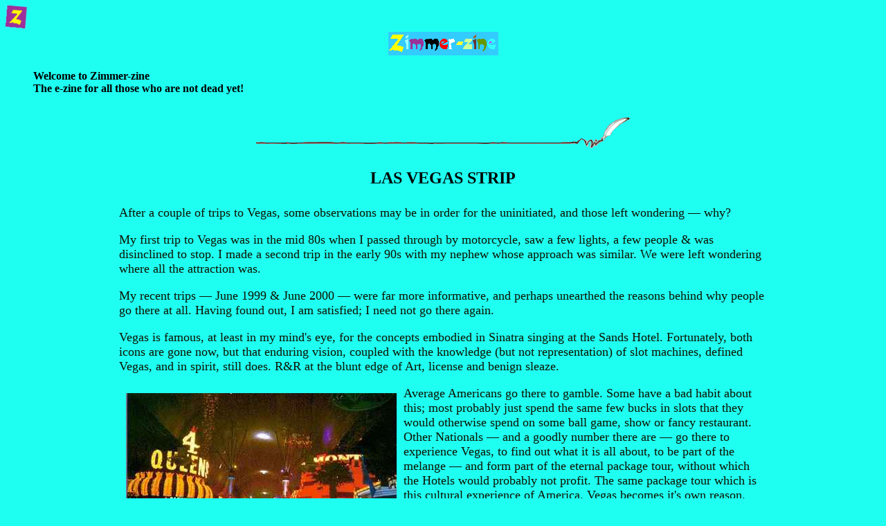

--- FILE ---
content_type: text/html
request_url: http://geraldengland.co.uk/zz/z46.htm
body_size: 9105
content:
<HTML lang="en">
<HEAD>
<TITLE>Las Vegas strip by Paul Lamprill</TITLE>
</HEAD>
<BODY bgcolor="#1ffff1">
 

<img src="z_an.gif" width="36" height="38" alt="z">
<center> <img src="zimzine.gif" width="159" height="34" alt="zimzine"></center>
<blockquote><H4>Welcome to Zimmer-zine<BR>The e-zine for all those who are not dead yet!</h4></BLOCKQUOTE>


<center><img src="feather.gif" width="540" height="46" alt="featherline" vspace="10">

<h2>LAS VEGAS STRIP</H2>
 
<table width="75%" cellpadding="6" cellspacing="0" border="0" rules="none">


<tr>
<td><font face="Verdana" color="&fe1100" size="4">
<P>After a couple of trips to Vegas, some
observations may be in order for the uninitiated,
and those left wondering � why?
</P><P>
My first trip to Vegas was in the mid 80s when I
passed through by motorcycle, saw a few lights, a
few people & was disinclined to stop.  I made a
second trip in the early 90s with my nephew whose
approach was similar. We were left wondering where
all the attraction was.
</P> 

<p>
My recent trips � June 1999 & June 2000 � were far
more informative, and perhaps unearthed the
reasons behind why people go there at all.  Having
found out, I am satisfied; I need not go there
again.
</p><p>

Vegas is famous, at least in my mind's eye, for
the concepts embodied in Sinatra singing at the
Sands Hotel.  Fortunately, both icons are gone
now, but that enduring vision, coupled with the
knowledge (but not representation) of slot
machines, defined Vegas, and in spirit, still
does. R&R at the blunt edge of Art, license and
benign sleaze.</p>

 <img src="vegas1.jpg" alt="Photograph of Vegas" width="391" height="298" vspace="10" align="left" hspace="10"> 
<p>Average Americans go there to gamble.  Some have a
bad habit about this; most probably just spend the
same few bucks in slots that they would otherwise
spend on some ball game, show or fancy restaurant.
Other Nationals � and a goodly number there are �
go there to experience Vegas, to find out what it
is all about, to be part of the melange � and form
part of the eternal package tour, without which
the Hotels would probably not profit.  The same
package tour which is this cultural experience of
America.  Vegas becomes it's own reason.
</p><p>
The term <i>disneyfication</i> is better exemplified in
Vegas than anywhere in Disney's World.  What has
happened in Vegas is that the architecture is
being continually renewed. Each year's crop being
more intrusive than the last � taller, bigger,
brighter � and of course newer, this being the
definitive American adjectival attribute of
attraction.</p>

<p>
But this architecture � <i>'casinos'</i> which were
mostly hotels with gaming rooms � has evolved, for
sure.  Already evidence can be seen of what may
happen when there is literally no more room for
growth on the respective lots. It internalizes.
Today's modern construction is all attraction, in
the facade sense of the word.  Great acreages �
staggering by the European concept of building
space � are consumed, encased by a single
structure, the heart of which, like a good
Cathedral, is open.  The catacombs are the casino
halls. The icons multiple.</p><p>
And these cathedrals of the desert have their
cloisters and ante-chambers which house the
last-decade-chic European labelmakers of the most
expensive of clothing items and accoutrements,
including the fashion meal.  But in true Vegan,
nay, American style, they are cheek-by-jowl with a
few fast-food places and gift stores selling often
expensive, and frequently tacky items. Each
obscures another, perhaps not unintentionally.
</p><p>
Just as the newness and scale and daring stucco
begin to feel as if the <i>disneyfication</i> genre has
been moved forward a notch, especially as the fake
European marble sculptures begin to approach the
certainty of the originals, suddenly there is
thrust upon us, swamping every sense known, some
bizarre, highly expensive and graciously offensive
animatronic device which beats in every brain cell
with inanity and senseless mechanical precision,
and reassures us that the core qualities of
disneyfication are preserved intact.
</p><p>
A good example of what appears to be a
conceptually off-key development can be found in
Downtown Vegas.  Every night, every hour on the
hour, a whole street is turned into a
neck-breaking spectacle as the sky above that
street, which has been covered over in a vaulted
tunnel-roof of electronic relays, erupts into
spectacular light, sound and vision.  As if in
deference, even the adjacent all-glare motels and
hotels put out their lights for the duration of
the show.  And what an electronic ingenuity it
is!  It is as if a whole computer screen had been
elongated and thrown up in a curve overhead to
form the ceiling for the whole street.  Mass
communication at its most graphic and potent.  But
what does it communicate?  Apparently some cartoon
characters dancing to Motown hits of 30 years
ago.... and no more.
</p><p>
The old adages are still true � more people on the
streets at midnight than midday (but at 100
degrees all day, that is understandable) � the
place is a 24/7 activity. Yes, there are singing
rocks on the sidewalks. Yes, people do wander the
streets, legally, at all times of day & night
carrying cocktails, leaving their empty glasses on
every street fixture.  I was one. Many of them
appear at least inadequately, often
inappropriately and occasionally bizarrely
dressed. Yes, there is constant, free live
entertainment in the street, albeit for the
minimally imaginative or intelligent. Yes, the
streets are often brighter at night than during
the day. And I would not be surprised to learn
that Vegas consumes more electricity than New
York, or that Vegas has more US coin in
circulation than New York, etc., etc.</p><p>
The traffic is amazing. There are more <i>'limos'</i> per
street mile than any other place I have seen,
including any airport.  They are glorified taxis,
and often work out cheaper to hire. There are new
olde worlde trams which are buses, having no
apparent context for their appearance (except
Vegas itself, the gestalt).  They carry the now
usual full-frontal-and-sides placard advertising
for the latest <i>'strip'</i> attraction, totally
destroying any original planned deception of their
purpose and origin.  This latter concept is the
broad brush which we can safely apply to most of
Vegas.  Nothing is what is what it was planned to
deceive you to be.  Every facade has been
overpainted, augmented, annotated and revised.
Nothing of the original fake has its own space to
be anymore.</p><p>
But this is not new; this is classic
postmodernism.  All it needs are the literal
deconstructivists to archaeologically dig the
place, if you will pardon my own bit of
postmodernist ire.
Where, I began to wonder, would I go to buy
groceries?
</p>
 <img src="vegas2.jpg" alt="Photograph of Vegas" width="409" height="272" vspace="10" align="right" hspace="10"> 
<p>
Sinatra? Well, his role has become transformed
into a continuous, loop-locked public outpouring
of beaty <i>'hits'</i> from the 60s and 70s.  Wayne
Newton still has nightly shows, as does Tom
Jones.  Little Richard and Chuck Berry were
performing this week.  I guess that the Vegas
marketeers have been busy in deducing that their
prime audience is going to have this period of
musical background as their formative years. But
it seems exclusive, reinforcing the desert-enclave
(or is it siege) mentality of Vegas (or is it
Vegans).  It is as if the town is trying to shut
out other newer forms of reality and create the
almost-never-never land of time suspension in what
has become the new <i>Golden Age</i> (or should that be
<i>Gilt Age</i> � or even <i>Guiltless Age</i>) - the youth
years of today's American monied classless.
</p><p>
And money.  Of course it is all about money.  But
the funding of new Hotels (in reality slot-casinos
with superstructure) is a corporate enterprise �
no construction projects could be so expressly
financed based simply on the not inconsiderable
takings of a Casino, or Nevada's liberal Taxation
laws. It is mostly <i>'foreign'</i> corporation money to
be sure.  What else would those playboys of the
eastern-oil world spend their money on?  And of
course every aspect turns a calculated percentage
profit steadily over time, and so keeping time
changes in abeyance maybe explains the time-warp
feeling of Vegas.  The <i>'feel young again'</i> illusion
at a <i>'bargain'</i> price. Then go home, maybe taking
the reality of Vegas with you as American
lifestyle!</p></font></td></tr></table>
<h1>PAUL LAMPRILL</H1>
 
 
<hr><h4>
 ||
<a href="z45.htm">Previous page</a> ||
<a href="z47.htm">Next page</a> ||
<a href="index.htm">Contents page</a> ||
</h4>
</center> 

<hr>

<h5>
Web design by <a href="../index.htm">Gerald England</a><br>
This page last updated: 13th November 2006.</h5>

</body></HTML>
